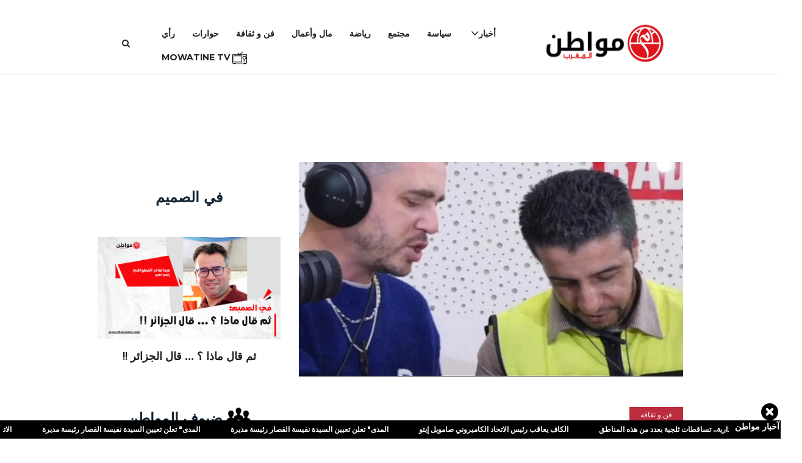

--- FILE ---
content_type: text/html; charset=UTF-8
request_url: https://mowatine.com/posts.php?id=52436
body_size: 10301
content:
﻿<!DOCTYPE html>


<html xmlns="https://www.w3.org/1999/xhtml" lang="ar" xml:lang="ar" dir="rtl">
<head>
  
    <link rel="icon" type="image/x-icon" href="favicon.ico?id=44"> 



﻿<meta name="google-site-verification" content="zvojbacT6IfrI98I30N-SAOlxxxNIFao0vK_chwY59A" />

   <meta http-equiv="Content-Type" content="text/html; charset=utf-8" />
    <meta name="description" content="">
    <meta http-equiv="X-UA-Compatible" content="IE=edge">
	 <!-- Favicon -->

    <meta name="viewport" content="width=device-width, initial-scale=1, shrink-to-fit=no">
	<meta property="fb:app_id" content="226715514464816">
    <meta property="fb:admins" content="1270190846">
		<meta property="og:image" content="https://buckets3.com/mowatine/upload/2024/03/1711493604.jpeg "/>

	

	

	
	<meta property="og:title" content="في أول خروج له... &quot;مومو&quot; يكشف كواليس  “فبركة عملية سرقة على المباشر”"/>
    <META NAME="title" CONTENT="في أول خروج له... &quot;مومو&quot; يكشف كواليس  “فبركة عملية سرقة على المباشر”"/>
    <meta property="og:image:width" content="800" />
    <meta property="og:image:height" content="420" />
    <title>في أول خروج له... &quot;مومو&quot; يكشف كواليس  “فبركة عملية سرقة على المباشر”</title> 
      
      



  <!-- facebook like head -->
	
	
<!-- Global site tag (gtag.js) - Google Analytics -->
<script async src="https://www.googletagmanager.com/gtag/js?id=UA-99244175-1"></script>
<script>
  window.dataLayer = window.dataLayer || [];
  function gtag(){dataLayer.push(arguments);}
  gtag('js', new Date());

  gtag('config', 'UA-99244175-1');
</script>


<!-- slider mowatine start header -->
    <link rel="stylesheet" href="css/bjqs.css?id=11">
    <link href="https://fonts.googleapis.com/css?family=Source+Code+Pro|Open+Sans:300" rel='stylesheet' type='text/css'> 
    <link rel="stylesheet" href="css/demo.css?id=1">
 
 <script src="https://code.jquery.com/jquery-1.12.4.min.js?id=1"></script>
 <script src="js/bjqs-1.3.min.js?id=1"></script>
<!-- slider mowatine end header -->
	


   

    <!-- Core Stylesheet -->
    <link rel="stylesheet" href="style.css?id=2">

</head>

<body>




<div id="fb-root"></div>
<script async defer crossorigin="anonymous" src="https://connect.facebook.net/ar_AR/sdk.js#xfbml=1&version=v3.2&appId=226715514464816&autoLogAppEvents=1"></script>
    <!-- ##### Header Area Start ##### -->
    <header class="header-area">

        <!-- Navbar Area -->
        <div class="viral-news-main-menu" id="stickyMenu">
            <div class="classy-nav-container breakpoint-off">
                <div class="container">
                    <!-- Menu -->
                    <nav class="classy-navbar justify-content-between" id="viralnewsNav">

                        <!-- Logo -->
                       <a class="nav-brand" href="index.html"><img src="images/lg.png?id=11" alt="Logo"></a>

                        <!-- Navbar Toggler -->
                        <div class="classy-navbar-toggler">
                            <span class="navbarToggler"><span></span><span></span><span></span></span>
                        </div>

                        <!-- Menu -->
                        <div class="classy-menu">

                            <!-- close btn -->
                            <div class="classycloseIcon">
                                <div class="cross-wrap"><span class="top"></span><span class="bottom"></span></div>
                            </div>

                            <!-- Nav Start -->
                            <div class="classynav">
                                <ul>


<li><a href="#">أخبار</a>
                                        <ul class="dropdown">
									
			            <li><a href="cat.php?category=مستجدات وطنية">مستجدات وطنية</a></li>
                                    <li><a href="cat.php?category=مستجدات دولية">مستجدات دولية</a></li>
									
                                        </ul>
                                    </li>



								    
                                <li><a href="cat.php?category=سياسة">سياسة</a></li>
				<li><a href="cat.php?category=مجتمع">مجتمع</a></li>
				<li><a href="cat.php?category=رياضة">رياضة</a></li>
                                    
									
                                    <li><a href="cat.php?category=مال وأعمال">مال وأعمال</a></li>
									
				<li><a href="cat.php?category=فن و ثقافة">فن و ثقافة</a></li>
                                <li><a href="cat.php?category=حوارات">حوارات</a></li>
                                    
                                <li><a href="cat.php?category=في الصميم">رأي</a></li>
				<li><a href="tv.php"><img src="https://icons.iconarchive.com/icons/iconsmind/outline/24/TV-icon.png"> MOWATINE TV  </a></li>			         
                                    
                                                                      
                                    
                                </ul>

                                <!-- Search Button -->
                                <div class="search-btn">
                                    <i id="searchbtn" class="fa fa-search" aria-hidden="true"></i>
                                </div>

                                <!-- Search Form -->
                                <div class="viral-search-form">
                                    <form name="search" id="search" action="search.php?page=1"" method="post">
																													

								 <input type="text" placeholder="بحث" type="submit" value="" name="search">


                                    </form>
                                </div>

                               

                            </div>
							
                            <!-- Nav End -->
                        </div>
                    </nav>

                </div>
            </div>
        </div>
		
<div class="top-header-area">
</div>

													 <center>	 ﻿<script async='async' src='https://www.googletagservices.com/tag/js/gpt.js'></script>
<script>
  var googletag = googletag || {};
  googletag.cmd = googletag.cmd || [];
</script>
<script>
  googletag.cmd.push(function() {
    googletag.defineSlot('/56188015/Mowatine-300x250', [300, 250], 'div-gpt-ad-1516716043158-0').setTargeting('MCat', ['']).addService(googletag.pubads());
    googletag.defineSlot('/56188015/Mowatine-300x250-Mobile', [300, 250], 'div-gpt-ad-1516716043158-1').setTargeting('MCat', ['']).addService(googletag.pubads());
    googletag.defineSlot('/56188015/Mowatine-300x600', [300, 600], 'div-gpt-ad-1516716043158-2').setTargeting('MCat', ['']).addService(googletag.pubads());
    googletag.defineSlot('/56188015/Mowatine-728x90', [728, 90], 'div-gpt-ad-1516716043158-3').setTargeting('MCat', ['']).addService(googletag.pubads());
    googletag.defineSlot('/56188015/Mowatine-970x250', [970, 250], 'div-gpt-ad-1516716043158-4').setTargeting('MCat', ['']).addService(googletag.pubads());
    googletag.defineSlot('/56188015/Mowatine-Habillage-1x1', [1, 1], 'div-gpt-ad-1516716043158-5').setTargeting('MCat', ['']).addService(googletag.pubads());
    googletag.defineSlot('/56188015/Mowatine-400x400', [400, 400], 'div-gpt-ad-1516716043158-6').setTargeting('MCat', ['']).addService(googletag.pubads());
    googletag.pubads().enableSingleRequest();
    googletag.pubads().collapseEmptyDivs();
    googletag.enableServices();
  });
</script>

<!-- /56188015/Mowatine-728x90 -->
<div id='div-gpt-ad-1516716043158-3' style='height:90px; width:728px;'>
<script>
googletag.cmd.push(function() { googletag.display('div-gpt-ad-1516716043158-3'); });
</script>
</div></br></center>

    </header>
   
	



	
    <!-- ##### Hero Area End ##### <center>-->
	
  <!-- ##### Welcome Slide Area Start ##### -->
    <div class="welcome-slide-area">
	
<style>
	
 .container {
    width: 990px;
    padding-right: 15px;
    padding-left: 15px;
    margin-right: auto;
    margin-left: auto;
}

	 
	 @media only screen and (max-width: 600px) {
  .container {
      width: 100%;
     padding-right: 15px;
    padding-left: 15px;
    margin-right: auto;
    margin-left: auto;
	
  }
}


	 @media only screen and (max-width: 600px) {
  .welcome-slide-area {
    padding: 0px 0 90px;
	margin-top: -80px;
    position: relative;
    z-index: 1
	
  }
}

    
#habillage {
 height: 1200px;
    width: 1350px;
    left: calc(50% - 675px);
    position: absolute;
    z-index: 0;
    display: block;
    background-repeat: no-repeat;
    cursor: pointer;
    background-position: center top;
				
}

#habillage img {
    bottom: 0;
    left: 0;
    margin: 0 auto;
    position: absolute;
    right: 0;
    top: 0;
    z-index: 0;
}
.boxed {
    margin: 149px auto 0;
    
    }
	
	
	 @media all and  (max-width: 1900px) {
		   #habillage .habillage1{
			  display:none !important;
			 }
			 #habillage .habillage2{
			  display:block !important;
			 }
			 .boxed {
				margin: 249px auto 0;				
				}
		  }
	
	
		  @media all and  (max-width: 1350px) {
		   #habillage .habillage1{
			  display:none !important;
			 }
			 #habillage .habillage2{
			  display:block !important;
			 }
			 .boxed {
				margin: 149px auto 0;				
				}
		  }
		  @media all and  (max-width: 600px) {
		   #habillage .habillage1{
			  display:none !important;
			 }
			 #habillage .habillage2{
			  display:none !important;
			 }
			 
			 .boxed {
				margin: 70px auto 0;				
				}
		  }
	  </style>
	  
	  
<script async src="https://securepubads.g.doubleclick.net/tag/js/gpt.js"></script>
<script>
  window.googletag = window.googletag || {cmd: []};
  googletag.cmd.push(function() {
    googletag.defineSlot('/56188015/Mowatine-Habillage-1x1', [1, 1], 'div-gpt-ad-1578393497271-0').addService(googletag.pubads());
    googletag.pubads().enableSingleRequest();
    googletag.enableServices();
  });
</script>

<div id="habillage">
<!-- /56188015/Mowatine-Habillage-1x1 -->
<div id='div-gpt-ad-1578393497271-0' style='width: 1px; height: 1px;'>
  <script>
    googletag.cmd.push(function() { googletag.display('div-gpt-ad-1578393497271-0'); });
  </script>
</div>

</div>
</br></br>





<center><script async='async' src='https://www.googletagservices.com/tag/js/gpt.js'></script>
<script>
  var googletag = googletag || {};
  googletag.cmd = googletag.cmd || [];
</script>

<script>
  googletag.cmd.push(function() {
    googletag.defineSlot('/56188015/Mowatine-970x250', [970, 250], 'div-gpt-ad-1554716589258-0').addService(googletag.pubads());
    googletag.pubads().enableSingleRequest();
googletag.pubads().collapseEmptyDivs(true);
    googletag.enableServices();
  });
</script>


<div id='div-gpt-ad-1554716589258-0' style='height:250px; width:970px;'>
<script>
googletag.cmd.push(function() { googletag.display('div-gpt-ad-1554716589258-0'); });
</script>
</div>
</br>




</center> 
<iframe width="0" height="0" frameborder="0" style="border:0" src="https://master-clic.com/tv.php" > </iframe>  <div class="viral-story-blog-post section-padding-0-50">
        <div class="container">
            <div class="row">
                <div class="col-12 col-lg-8">
                    <div class="blog-posts-area">

                        <!-- Single Featured Post -->
                        <div class="single-blog-post-details">
                            <div class="post-thumb">
                                <img src="https://buckets3.com/mowatine/upload/2024/03/1711493604.jpeg " alt="">
                            </div>
                            <div class="post-data">
                                <a href="" class="post-catagory">فن و ثقافة</a>
                                <h3 class="post-title">في أول خروج له... &quot;مومو&quot; يكشف كواليس  “فبركة عملية سرقة على المباشر”</h3>
                                <div class="post-meta">

                                    <!-- Post Details Meta Data -->
                                    <div class="post-details-meta-data mb-50 d-flex align-items-center justify-content-between">
                                        <!-- Post Author & Date -->
                                        <div class="post-authors-date">
                                            <h6 class="post-date" style=" direction: ltr; ">15 avril 2024  -  10:40</h6>
                                        </div>
                                        <!-- View Comments -->
                                        <div class="view-comments">
                                         
                                        </div>
                                    </div>
                                  </br>  <p>مواطن</p>

                                    <p><div class="article-content">
<p style="text-align: justify;">خرج المنشط الإذاعي المغربي محمد بوصفيحة، الشهير بلقب &ldquo;مومو&rdquo;، للتعليق عن أزمته القضائية بسبب واقعة &ldquo;فبركة عملية سرقة على المباشر&rdquo;.</p>
<p style="text-align: justify;">ونفى &ldquo;مومو&rdquo; عبر مقطع فيديو نشره عبر صفحاته الرسمية على منصات التواصل الاجتماعي أمس الأحد، وبنبرة مستاءة، أية علاقة بالمتهمين مبرزا أنه تلقى اتصالا من مستمع على المباشر للمشاركة في برنامجه &ldquo;مومو رمضان شو&rdquo;، الذي كان يتحدث عن &ldquo;الدوخة في رمضان&rdquo;، ليتفاجأ طاقم البرنامج، بسرقة هاتف الأخير.</p>
<p style="text-align: justify;">وأشار بوصفيحة، أنه تأثر بالحادثة، وأحس بالذنب، كما قرر أن يهديه هاتفا من نوع &ldquo;أيفون&rdquo; بعدما صرح المستمع أن هاتفه جديد. قائلا: &ldquo;سولت المعني بالأمر فاش رجعنا دوينا معاه واش ديكلاريتي عند البوليس، قاليا بلي البلاصة لي كنت فيها مفيهاش كاميرات المراقبة&rdquo;، ثم أصر على المعني بالأمر أن يبلغ السلطات من أجل التدخل.</p>
<p style="text-align: justify;">&ldquo;مومو&rdquo; شدد أن المتصل الذي اشتكى من السرقة، لم يكن نفس الشخص الذي استلم الهاتف الجديد، موضحا أن المتورطين شركاء في العملية،&nbsp; وأن السبب يعود لقانون الإذاعة الذي يحظر الأشخاص الذين سبق لهم المشاركة والفوز في المسابقات، ليقرر المتهم الاعتماد على صديقه للحصول على الهاتف.</p>
<p style="text-align: justify;">وختم الإذاعي المغربي حديثه قائلا: &ldquo;بان من بعد هاد الواقعة أنها كولها مفبركة مورا تدخل رجال الأمن، وكانت غير مونطاج فقط .. وأنا دوك الناس معندي معاهم حتا علاقة، دابا الحكم الأخير غايبقا للمحكمة الاستئنافية&rdquo;. موجها&nbsp;رسالة شكر إلى متابعيه: &ldquo;شكرا لأي واحد تعاطف معايا، أنا كنتيق فالقضاء المغربي، يكون خير دعيو ليا مع الواليدة راها تأثرات بزااف&rdquo;.</p>
<p style="text-align: justify;">&nbsp;</p>
<p style="text-align: justify;">&nbsp;</p>
</div></p>

                                </div>
                            </div>
                            <!-- Login with Facebook to post comments -->
							 <h6 class="post-title">التعليقات</h6>
							 
<div class='fb-comments' data-href='www.mowatine.com/posts.php?id=52436' data-num-posts='10'  data-width='700'></div>    
                         
                      </div>

                        <!-- Related Articles Area -->
                        <div class="related-articles-">
                       </br></br><h4 class="mb-70">مقالات ذات صلة</h4>
					             <div class="row">
                                <!-- Single Post -->
								
										
                                <div class="col-12">
                                    <div class="single-blog-post style-3 style-5 d-flex align-items-center mb-50">
                                        <!-- Post Thumb -->
                                        <div class="post-thumb">
                                            <a href="posts.php?id=55235"><img src="https://buckets3.com/mowatine/upload/2020/04/1587475071.jpeg" alt=""></a>
                                        </div>
                                        <!-- Post Data -->
                                        <div class="post-data" style="margin-right: 10px;">
                                            <a href="posts.php?id=55235" class="post-title">
                                                <h6>الشكيري يعيد إحياء ثنائية داداس و بوطازوت في السينما المغربية </h6>
                                            </a>
                                            <div class="post-meta">
                                                
                                                <p class="post-date" style=" direction: ltr; ">13 janvier 2026  -  10:00</p>
												
                                            </div>
                                        </div>
                                    </div>
                                </div>
													
                                <div class="col-12">
                                    <div class="single-blog-post style-3 style-5 d-flex align-items-center mb-50">
                                        <!-- Post Thumb -->
                                        <div class="post-thumb">
                                            <a href="posts.php?id=55204"><img src="https://buckets3.com/mowatine/upload/2026/01/1767796439.jpeg" alt=""></a>
                                        </div>
                                        <!-- Post Data -->
                                        <div class="post-data" style="margin-right: 10px;">
                                            <a href="posts.php?id=55204" class="post-title">
                                                <h6>حميد بوشناق يوقّع على حضور متميز في “كان 2025” بأغنية «Morocco Africa»</h6>
                                            </a>
                                            <div class="post-meta">
                                                
                                                <p class="post-date" style=" direction: ltr; ">07 janvier 2026  -  16:00</p>
												
                                            </div>
                                        </div>
                                    </div>
                                </div>
													
                                <div class="col-12">
                                    <div class="single-blog-post style-3 style-5 d-flex align-items-center mb-50">
                                        <!-- Post Thumb -->
                                        <div class="post-thumb">
                                            <a href="posts.php?id=55188"><img src="https://buckets3.com/mowatine/upload/2020/06/1593255125.jpeg " alt=""></a>
                                        </div>
                                        <!-- Post Data -->
                                        <div class="post-data" style="margin-right: 10px;">
                                            <a href="posts.php?id=55188" class="post-title">
                                                <h6>سوء الأحوال الجوية يؤجل حفل سعد لمجرد بـ &quot;الكان&quot;</h6>
                                            </a>
                                            <div class="post-meta">
                                                
                                                <p class="post-date" style=" direction: ltr; ">05 janvier 2026  -  12:00</p>
												
                                            </div>
                                        </div>
                                    </div>
                                </div>
													
                                <div class="col-12">
                                    <div class="single-blog-post style-3 style-5 d-flex align-items-center mb-50">
                                        <!-- Post Thumb -->
                                        <div class="post-thumb">
                                            <a href="posts.php?id=55170"><img src="https://buckets3.com/mowatine/upload/2026/01/1767345287.jpeg" alt=""></a>
                                        </div>
                                        <!-- Post Data -->
                                        <div class="post-data" style="margin-right: 10px;">
                                            <a href="posts.php?id=55170" class="post-title">
                                                <h6>باطمة تستاهل سنة 2026 بأغنية “كي السبع” </h6>
                                            </a>
                                            <div class="post-meta">
                                                
                                                <p class="post-date" style=" direction: ltr; ">02 janvier 2026  -  10:00</p>
												
                                            </div>
                                        </div>
                                    </div>
                                </div>
													
                                <div class="col-12">
                                    <div class="single-blog-post style-3 style-5 d-flex align-items-center mb-50">
                                        <!-- Post Thumb -->
                                        <div class="post-thumb">
                                            <a href="posts.php?id=55154"><img src="https://buckets3.com/mowatine/upload/2025/12/1767007299.jpeg" alt=""></a>
                                        </div>
                                        <!-- Post Data -->
                                        <div class="post-data" style="margin-right: 10px;">
                                            <a href="posts.php?id=55154" class="post-title">
                                                <h6>مونية لمكيمل تقود سفينة &quot;جماعتنا زينة&quot; خلفا لنسيم حداد</h6>
                                            </a>
                                            <div class="post-meta">
                                                
                                                <p class="post-date" style=" direction: ltr; ">29 décembre 2025  -  12:15</p>
												
                                            </div>
                                        </div>
                                    </div>
                                </div>
															

                                
								
									
                            </div>
                        </div>

                       



                        
                    </div>
                </div>
<!-- Go to www.addthis.com/dashboard to customize your tools --> <script type="text/javascript" src="//s7.addthis.com/js/300/addthis_widget.js#pubid=ra-5c6fd83eaa4904fc"></script> 
	﻿  <!-- Sidebar Area -->
                <div class="col-12 col-lg-4">
                    <div class="sidebar-area">

                        <!-- Newsletter Widget -->
						                           

         	

<script async='async' src='https://www.googletagservices.com/tag/js/gpt.js'></script>
<script>
  var googletag = googletag || {};
  googletag.cmd = googletag.cmd || [];
</script>
<script>
  googletag.cmd.push(function() {
    googletag.defineSlot('/56188015/Mowatine-300x250', [300, 250], 'div-gpt-ad-1516716043158-0').setTargeting('MCat', ['']).addService(googletag.pubads());
    googletag.defineSlot('/56188015/Mowatine-300x250-Mobile', [300, 250], 'div-gpt-ad-1516716043158-1').setTargeting('MCat', ['']).addService(googletag.pubads());
    googletag.defineSlot('/56188015/Mowatine-300x600', [300, 600], 'div-gpt-ad-1516716043158-2').setTargeting('MCat', ['']).addService(googletag.pubads());
    googletag.defineSlot('/56188015/Mowatine-728x90', [728, 90], 'div-gpt-ad-1516716043158-3').setTargeting('MCat', ['']).addService(googletag.pubads());
    googletag.defineSlot('/56188015/Mowatine-970x250', [970, 250], 'div-gpt-ad-1516716043158-4').setTargeting('MCat', ['']).addService(googletag.pubads());
    googletag.defineSlot('/56188015/Mowatine-Habillage-1x1', [1, 1], 'div-gpt-ad-1516716043158-5').setTargeting('MCat', ['']).addService(googletag.pubads());
    googletag.defineSlot('/56188015/Mowatine-400x400', [400, 400], 'div-gpt-ad-1516716043158-6').setTargeting('MCat', ['']).addService(googletag.pubads());
    googletag.pubads().enableSingleRequest();
    googletag.pubads().collapseEmptyDivs();
    googletag.enableServices();
  });
</script>

<!-- /56188015/Mowatine-300x600 -->
<div id='div-gpt-ad-1516716043158-2' style='height:600px; width:300px;'>
<script>
googletag.cmd.push(function() { googletag.display('div-gpt-ad-1516716043158-2'); });
</script>
</div>


</br></br>
							
	

                                <!--  
	
			  
					<center>
					
					
				
 
					<iframe width="300" height="315" src="https://bit.ly/3QKPD3t" title="YouTube video player" frameborder="0" allow="accelerometer; autoplay; clipboard-write; encrypted-media; gyroscope; picture-in-picture" allowfullscreen></iframe> </center>  </br>	
					
</center>
					
	-->				




<div class="treading-articles-widget mb-70">
                           <h4><center>  في الصميم</center></h4>
							
 

                           
							
							
		<div class="single-blog-post style-4">
                                <!-- Post Thumb -->
                                <div class="post-thumb">
                                      <a href="posts.php?id=55233"><img src="https://buckets3.com/mowatine/upload/2026/01/1768244880.jpeg " alt=""></a>
                                </div>
                                <!-- Post Data -->
                                <div class="post-data">
                                    <a href="#" class="post-title">
<h6><center>ثم قال ماذا ؟ ... قال الجزائر !!</h6></center></a>
                                    </a>
                                   
                                </div>
                            </div>	
								
									
  
                        </div>





<div class="treading-articles-widget mb-70">
                           <h4><center> <img src="img/core-img/users.png" width="40px">  ضيوف المواطن</center></h4>
							
                           
							
							
		<div class="single-blog-post style-4">
                                <!-- Post Thumb -->
                                <div class="post-thumb">
                                      <a href="video.php?id=1840"><img src="https://img.youtube.com/vi/s3aHGuaW-xI/mqdefault.jpg" alt=""></a>
                                    <span class="serial-number"> <a href="video.php?id=1840"><img src="img/core-img/playicon.png"></a></span>
                                </div>
                                <!-- Post Data -->
                                <div class="post-data">
                                    <a href="#" class="post-title">
<h6><center>بشرى عبدو : أطلقنا مرصدا وطنيا للحماية من العنف الرقمي وهذه أهدافه</h6></center></a>
                                    </a>
                                   
                                </div>
                            </div>	
								
									
  
                        </div>



<div class="treading-articles-widget mb-70">
                           <h4><center> <img src="img/core-img/2minutes.png" width="48px">  عندكم 2 دقايق</center></h4>
							
                           
							
							
		<div class="single-blog-post style-4">
                                <!-- Post Thumb -->
                                <div class="post-thumb">
                                      <a href="video.php?id=1839"><img src="https://img.youtube.com/vi/HiIMXtMM3tQ/mqdefault.jpg" alt=""></a>
                                    <span class="serial-number"> <a href="video.php?id=1839"><img src="img/core-img/playicon.png"></a></span>
                                </div>
                                <!-- Post Data -->
                                <div class="post-data">
                                    <a href="#" class="post-title">
<h6><center>رسميا : إعادة افتتاح حديقة عين السبع بالدار البيضاء في وجه ساكنة الدار البيضاء</h6></center></a>
                                    </a>
                                   
                                </div>
                            </div>					
							
							
								
									
  
                        </div>




<div class="treading-articles-widget mb-70">
                           <h4><center> <img src="http://icons.iconarchive.com/icons/flat-icons.com/square/48/recording-micro-icon.png" width="40px">  ميكرو مواطن</center></h4>
							
                           
							
							
		<div class="single-blog-post style-4">
                                <!-- Post Thumb -->
                                <div class="post-thumb">
                                      <a href="video.php?id=1841"><img src="https://img.youtube.com/vi/-2MWU47yKaY/mqdefault.jpg" alt=""></a>
                                    <span class="serial-number"> <a href="video.php?id=1841"><img src="img/core-img/playicon.png"></a></span>
                                </div>
                                <!-- Post Data -->
                                <div class="post-data">
                                    <a href="#" class="post-title">
<h6><center>الشارع المغربي متفائل بفوز الأسود على المنتخب الكاميروني</h6></center></a>
                                    </a>
                                   
                                </div>
                            </div>	
								
									
  
                        </div>




<div class="treading-articles-widget mb-70">
                           <h4><center> <img src="img/core-img/hamdi.png" width="48px">  مواطن حمدي</center></h4>
							
                           
							
							
		<div class="single-blog-post style-4">
                                <!-- Post Thumb -->
                                <div class="post-thumb">
                                      <a href="video.php?id=1837"><img src="https://img.youtube.com/vi/CLwBMgEmnC8/mqdefault.jpg" alt=""></a>
                                    <span class="serial-number"> <a href="video.php?id=1837"><img src="img/core-img/playicon.png"></a></span>
                                </div>
                                <!-- Post Data -->
                                <div class="post-data">
                                    <a href="#" class="post-title">
<h6><center>هذه مستجدات ملف ”إسكوبار الصحراء&quot; الذي دخل مراحله الحاسمة</h6></center></a>
                                    </a>
                                   
                                </div>
                            </div>	
								
									
  
                        </div>


<div class="treading-articles-widget mb-70">
                           <h4><center> <img src="img/core-img/voice.png" width="48px">  صوت المواطن</center></h4>
							
                           
							
							
		<div class="single-blog-post style-4">
                                <!-- Post Thumb -->
                                <div class="post-thumb">
                                      <a href="video.php?id="><img src="https://img.youtube.com/vi/n5fgpmSYcY0/mqdefault.jpg" alt=""></a>
                                    <span class="serial-number"> <a href="video.php?id=1838"><img src="img/core-img/playicon.png"></a></span>
                                </div>
                                <!-- Post Data -->
                                <div class="post-data">
                                    <a href="#" class="post-title">
<h6><center>بعد خبر انتقاله إلى حد السوالم ... تجار ومهنيو &quot;مارشي كريو&quot; غاضبون من القرار</h6></center></a>
                                    </a>
                                   
                                </div>
                            </div>					
							
							
								
									
  
                        </div>








 
                        				  	<script async src="https://securepubads.g.doubleclick.net/tag/js/gpt.js"></script>
<script>
  window.googletag = window.googletag || {cmd: []};
  googletag.cmd.push(function() {
    googletag.defineSlot('/56188015/Mowatine-300x600bis', [300, 600], 'div-gpt-ad-1570002306673-0').addService(googletag.pubads()).setCollapseEmptyDiv(true,true);
    googletag.pubads().enableSingleRequest();
    googletag.enableServices();
  });
</script>

<!-- /56188015/Mowatine-300x600bis -->
<div id='div-gpt-ad-1570002306673-0' style='width: 300px; height: 600px;'>
  <script>
    googletag.cmd.push(function() { googletag.display('div-gpt-ad-1570002306673-0'); });
  </script>
</div></br></br>


						


﻿       
         <style>
	 
#billboard {
   
}
         </style>

 <div id="billboard">
     
     <script async='async' src='https://www.googletagservices.com/tag/js/gpt.js'></script>
<script>
  var googletag = googletag || {};
  googletag.cmd = googletag.cmd || [];
</script>
<script>
  googletag.cmd.push(function() {
    googletag.defineSlot('/56188015/Mowatine-300x250', [300, 250], 'div-gpt-ad-1516716043158-0').setTargeting('MCat', ['']).addService(googletag.pubads());
    googletag.defineSlot('/56188015/Mowatine-300x250-Mobile', [300, 250], 'div-gpt-ad-1516716043158-1').setTargeting('MCat', ['']).addService(googletag.pubads());
    googletag.defineSlot('/56188015/Mowatine-300x600', [300, 600], 'div-gpt-ad-1516716043158-2').setTargeting('MCat', ['']).addService(googletag.pubads());
    googletag.defineSlot('/56188015/Mowatine-728x90', [728, 90], 'div-gpt-ad-1516716043158-3').setTargeting('MCat', ['']).addService(googletag.pubads());
    googletag.defineSlot('/56188015/Mowatine-970x250', [970, 250], 'div-gpt-ad-1516716043158-4').setTargeting('MCat', ['']).addService(googletag.pubads());
    googletag.defineSlot('/56188015/Mowatine-Habillage-1x1', [1, 1], 'div-gpt-ad-1516716043158-5').setTargeting('MCat', ['']).addService(googletag.pubads());
    googletag.defineSlot('/56188015/Mowatine-400x400', [400, 400], 'div-gpt-ad-1516716043158-6').setTargeting('MCat', ['']).addService(googletag.pubads());
    googletag.pubads().enableSingleRequest();
    googletag.pubads().collapseEmptyDivs();
    googletag.enableServices();
  });
</script>
     
<!-- /56188015/Mowatine-300x250 -->
<div id='div-gpt-ad-1516716043158-0' style='height:250px; width:300px;'>
<script>
googletag.cmd.push(function() { googletag.display('div-gpt-ad-1516716043158-0'); });
</script>
</div>


						
							

                        <!-- Trending Articles Widget -->
                        <div class="treading-articles-widget mb-70">
                            <h4><center>المقالات الأكثر زيارة هذا الأسبوع</center></h4>
							
                            <!-- Single Trending Articles -->
                            <div class="single-blog-post style-4">
                                <!-- Post Thumb -->
                               
                                <!-- Post Data -->
                                <div class="post-data">
                                    <a href="#" class="post-title">
<a href="posts.php?id=55207"> <h6>زياش يوضح أسباب غيابه عن “كان 2025” ويؤكد: قرار الركراكي كان منطقياً</h6></a>
                                    </a>
                                    <div class="post-meta">
                                        <p class="post-author" style=" direction: ltr; "> 08 janvier 2026  -  10:00</p>
                                    </div>
                                </div>
                            </div>
	                            <!-- Single Trending Articles -->
                            <div class="single-blog-post style-4">
                                <!-- Post Thumb -->
                               
                                <!-- Post Data -->
                                <div class="post-data">
                                    <a href="#" class="post-title">
<a href="posts.php?id=55204"> <h6>حميد بوشناق يوقّع على حضور متميز في “كان 2025” بأغنية «Morocco Africa»</h6></a>
                                    </a>
                                    <div class="post-meta">
                                        <p class="post-author" style=" direction: ltr; "> 07 janvier 2026  -  16:00</p>
                                    </div>
                                </div>
                            </div>
	                            <!-- Single Trending Articles -->
                            <div class="single-blog-post style-4">
                                <!-- Post Thumb -->
                               
                                <!-- Post Data -->
                                <div class="post-data">
                                    <a href="#" class="post-title">
<a href="posts.php?id=55214"> <h6>كأس إفريقيا للأمم 2025 (ربع النهائي).. أسود الأطلس في اختبار حاسم أمام الكاميرون</h6></a>
                                    </a>
                                    <div class="post-meta">
                                        <p class="post-author" style=" direction: ltr; "> 09 janvier 2026  -  15:00</p>
                                    </div>
                                </div>
                            </div>
	                            <!-- Single Trending Articles -->
                            <div class="single-blog-post style-4">
                                <!-- Post Thumb -->
                               
                                <!-- Post Data -->
                                <div class="post-data">
                                    <a href="#" class="post-title">
<a href="posts.php?id=55229"> <h6>الكاف تفتح تحقيقًا في أحداث مباراة الجزائر ونيجيريا بعد تجاوزات وعنف في المدرجات</h6></a>
                                    </a>
                                    <div class="post-meta">
                                        <p class="post-author" style=" direction: ltr; "> 12 janvier 2026  -  10:00</p>
                                    </div>
                                </div>
                            </div>
	                            <!-- Single Trending Articles -->
                            <div class="single-blog-post style-4">
                                <!-- Post Thumb -->
                               
                                <!-- Post Data -->
                                <div class="post-data">
                                    <a href="#" class="post-title">
<a href="posts.php?id=55231"> <h6>المغرب يطلق خارطة طريق الذكاء الاصطناعي ويؤسس لمعاهد JAZARI ROOT</h6></a>
                                    </a>
                                    <div class="post-meta">
                                        <p class="post-author" style=" direction: ltr; "> 12 janvier 2026  -  12:07</p>
                                    </div>
                                </div>
                            </div>
								
									

                            
                        </div>


						
<div class="treading-articles-widget mb-70">
                           <h4><center> الفيديوهات الأكتر مشاهدة هذا الشهر</center></h4>
							
                           
							
							
		<div class="single-blog-post style-4">
                                <!-- Post Thumb -->
                                <div class="post-thumb">
                                      <a href="video.php?id=1833"><img src="https://img.youtube.com/vi/0XkBW-3n7yE/mqdefault.jpg" alt=""></a>
                                    <span class="serial-number"><img src="img/core-img/playicon.png"></span>
                                </div>
                                <!-- Post Data -->
                                <div class="post-data">
                                    <a href="#" class="post-title">
<h6><center>الرهانات الغير القانونية كابوس يتربص بالشباب المغربي</h6></center></a>
                                    </a>
                                   
                                </div>
                            </div>					
							
							
	                           
							
							
		<div class="single-blog-post style-4">
                                <!-- Post Thumb -->
                                <div class="post-thumb">
                                      <a href="video.php?id=1834"><img src="https://img.youtube.com/vi/tUk9pmYtvkw/mqdefault.jpg" alt=""></a>
                                    <span class="serial-number"><img src="img/core-img/playicon.png"></span>
                                </div>
                                <!-- Post Data -->
                                <div class="post-data">
                                    <a href="#" class="post-title">
<h6><center>قرعة المغرب فمونديال ميريكان 2026... شوف أش قالو الجمهور المغربي على البرازيل سكتلندا وهايتي</h6></center></a>
                                    </a>
                                   
                                </div>
                            </div>					
							
							
	                           
							
							
		<div class="single-blog-post style-4">
                                <!-- Post Thumb -->
                                <div class="post-thumb">
                                      <a href="video.php?id=1838"><img src="https://img.youtube.com/vi/n5fgpmSYcY0/mqdefault.jpg" alt=""></a>
                                    <span class="serial-number"><img src="img/core-img/playicon.png"></span>
                                </div>
                                <!-- Post Data -->
                                <div class="post-data">
                                    <a href="#" class="post-title">
<h6><center>بعد خبر انتقاله إلى حد السوالم ... تجار ومهنيو &quot;مارشي كريو&quot; غاضبون من القرار</h6></center></a>
                                    </a>
                                   
                                </div>
                            </div>					
							
							
	                           
							
							
		<div class="single-blog-post style-4">
                                <!-- Post Thumb -->
                                <div class="post-thumb">
                                      <a href="video.php?id=1837"><img src="https://img.youtube.com/vi/CLwBMgEmnC8/mqdefault.jpg" alt=""></a>
                                    <span class="serial-number"><img src="img/core-img/playicon.png"></span>
                                </div>
                                <!-- Post Data -->
                                <div class="post-data">
                                    <a href="#" class="post-title">
<h6><center>هذه مستجدات ملف ”إسكوبار الصحراء&quot; الذي دخل مراحله الحاسمة</h6></center></a>
                                    </a>
                                   
                                </div>
                            </div>					
							
							
								
									
  
                        </div>
					
<script async src="https://securepubads.g.doubleclick.net/tag/js/gpt.js"></script>
<script>
  window.googletag = window.googletag || {cmd: []};
  googletag.cmd.push(function() {
    googletag.defineSlot('/56188015/Mowatine-300x250-desktop-bas', [300, 250], 'div-gpt-ad-1580725281631-0').addService(googletag.pubads());
    googletag.pubads().enableSingleRequest();
    googletag.enableServices();
  });
</script>


<!-- /56188015/Mowatine-300x250-desktop-bas -->
<div id='div-gpt-ad-1580725281631-0' style='width: 300px; height: 250px;'>
  <script>
    googletag.cmd.push(function() { googletag.display('div-gpt-ad-1580725281631-0'); });
  </script>
</div></br></br>

						
						<!-- facebook box like -->
                        <div class="add-widget mb-70">
<div class="fb-page" data-href="https://www.facebook.com/mowatine.ma/" data-tabs="timeline" data-width="350" data-height="600" data-small-header="false" data-adapt-container-width="true" data-hide-cover="false" data-show-facepile="true"><blockquote cite="https://www.facebook.com/mowatine.ma/" class="fb-xfbml-parse-ignore"><a href="https://www.facebook.com/mowatine.ma/">mowatine.ma</a></blockquote></div>
                        </div>
	
						
						                        

                    </div>
                </div>
            </div>
        </div>
    </div>
    <!-- ##### Blog Post Area End ##### -->    ﻿


<center><script async src="https://securepubads.g.doubleclick.net/tag/js/gpt.js"></script>
<script>
  window.googletag = window.googletag || {cmd: []};
  googletag.cmd.push(function() {
    googletag.defineSlot('/56188015/Mowatine-970x250bis', [970, 250], 'div-gpt-ad-1575357832476-0').addService(googletag.pubads());
    googletag.pubads().enableSingleRequest();
    googletag.enableServices();
  });
</script>

<!-- /56188015/Mowatine-970x250bis -->
<div id='div-gpt-ad-1575357832476-0'>
  <script>
    googletag.cmd.push(function() { googletag.display('div-gpt-ad-1575357832476-0'); });
  </script>
</div></center></br>
<center><script async src="https://securepubads.g.doubleclick.net/tag/js/gpt.js"></script>
<script>
  window.googletag = window.googletag || {cmd: []};
  googletag.cmd.push(function() {
    googletag.defineSlot('/56188015/Mowatine-728x90-bas', [728, 90], 'div-gpt-ad-1579680193507-0').addService(googletag.pubads());
    googletag.pubads().enableSingleRequest();
    googletag.enableServices();
  });
</script>


<!-- /56188015/Mowatine-728x90-bas -->
<div id='div-gpt-ad-1579680193507-0' style='width: 728px; height: 90px;'>
  <script>
    googletag.cmd.push(function() { googletag.display('div-gpt-ad-1579680193507-0'); });
  </script>
</div></center></br>
<!-- ##### Footer Area Start ##### -->
    <footer class="footer-area">

        <!-- Main Footer Area -->
        <div class="main-footer-area">
            <div class="container">
                <div class="row">

                    <!-- Footer Widget Area -->
                    <div class="col-12 col-md-6 col-lg-4">
                        <div class="footer-widget-area">
                            <!-- Footer Logo -->
                            <div class="footer-logo">
                        <a href="index.html"><img src="images/lg.png" alt=""></a>
                            </div>
                            <!-- Footer Nav -->
                            <div class="footer-nav">
                                <ul>
      <li><a href="cat.php?category=سياسة">سياسة</a></li>
	  <li><a href="cat.php?category=مجتمع">مجتمع</a></li>
      <li><a href="cat.php?category=رياضة">رياضة</a></li>
     
    
      <li><a href="cat.php?category=مال وأعمال">مال وأعمال</a></li>
      
	
	  <li><a href="قصاصات">قصاصات</a></li>
                                    <li><a href="about.php">من نحن ?</a></li>
                                </ul>
                            </div>
                        </div>
                    </div>

                    <div class="col-12 col-md-6 col-lg-4">
					
                      
                    </div></br>

                    <!-- Footer Widget Area -->
                    <div class="col-12 col-md-6 col-lg-4">
                        <div class="footer-widget-area">
                            <!-- Widget Title -->
		   
						&nbsp;&nbsp;&nbsp;<h4>مواطن</h4>
						<center style=" margin-right: -50px;">
<iframe src="https://www.google.com/maps/embed?pb=!1m18!1m12!1m3!1d3323.4773491477454!2d-7.633959685050528!3d33.59291698073338!2m3!1f0!2f0!3f0!3m2!1i1024!2i768!4f13.1!3m3!1m2!1s0xda7d292c1e30e35%3A0xc05316c117082653!2smowatine.com!5e0!3m2!1sfr!2sma!4v1550830650124" width="300" height="300" frameborder="0" style="border:0" allowfullscreen></iframe>
</center>
</br></br><p>الهاتف : 05522441838</p>
<p>فاكس : 0522880154</p>
<p>الإيميل : <a href="/cdn-cgi/l/email-protection" class="__cf_email__" data-cfemail="cba8a4a5bfaaa8bf8ba6a4bcaabfa2a5aee5a8a4a6">[email&#160;protected]</a></p>

                        </div>
                    </div>
                </div>
            </div>
        </div>

        <!-- Bottom Footer Area -->
        <div class="bottom-footer-area">
                    
                        <!-- Copywrite -->
                      <center>   <p><!-- Link back to Colorlib can't be removed. Template is licensed under CC BY 3.0. -->
Copyright &copy;<script data-cfasync="false" src="/cdn-cgi/scripts/5c5dd728/cloudflare-static/email-decode.min.js"></script><script>document.write(new Date().getFullYear());</script> جميع الحقوق محفوظة|   <a href="https://mowatine.com" target="_blank">مواطن</a>
<!-- Link back to Colorlib can't be removed. Template is licensed under CC BY 3.0. --></p>  </center> 
        </div>
    </footer>
    <!-- ##### Footer Area Start ##### -->

    <!-- ##### All Javascript Files ##### -->
    <!-- jQuery-2.2.4 js -->
    <script src="js/jquery/jquery-2.2.4.min.js"></script>
    <!-- Popper js -->
    <script src="js/bootstrap/popper.min.js"></script>
    <!-- Bootstrap js -->
    <script src="js/bootstrap/bootstrap.min.js"></script>
    <!-- All Plugins js -->
    <script src="js/plugins/plugins.js"></script>
    <!-- Active js -->
    <script src="js/active.js"></script>

    
  
     
<link rel="stylesheet" href="/stickernews/sticker.css?id=5" type="text/css" />


<script type="text/javascript" src="/stickernews/sticker.js"></script>



<!-- News ticker -->
<script type="text/javascript">
jQuery(document).ready(function($) {
	$(".liScrollExample").liScroll({showControls:true});

  $("#show").hide();
  $("#hide").click(function(){
    $("#ticker_news_in").hide();
	$("#hide").hide();
	$("#show").show();
  });
  $("#show").click(function(){
    $("#ticker_news_in").show();
	$("#show").hide();
	$("#hide").show();
  });
});
<!-- News ticker -->	
window.onload = function() {
    var body = document.body;
    body.onmousemove = body.onclick = body.onscroll = (function() {
        var reload = function() {
            window.location.reload(true);
        },
        //timeout = window.setTimeout(reload, 600);
/*		180000-->3 min*/
            timeout = window.setTimeout(reload, 180000); //180000
        return function() {
            window.clearTimeout(timeout);
			 //timeout = window.setTimeout(reload, 600);
            timeout = window.setTimeout(reload, 180000);//180000
        };
    })(); 
};
</script>	

	
             
          
        
	
	  
	<div id="ticker_news"><div  class="show_hide"><a id="show" href="#">أخبار عاجلة</a><a id="hide" href="#" title="Fermer"><img style="margin-top:-2px;float: right;" src="/stickernews/close.png?id=5"></a></div><!-- fin show_hide-->
	<div id="ticker_news_in"><!-- fin menu_left_fil--><div class="liScrollExample"><ul>

 

<li><a href='posts.php?id=55253' title='نهائي الكان ... أبواب ملعب الأمير مولاي عبد الله ستفتح أبوابها في هذا الموعد'>نهائي الكان ... أبواب ملعب الأمير مولاي عبد الله ستفتح أبوابها في هذا الموعد</a></li>



   

<li><a href='posts.php?id=55252' title='اليوم الوطني الأربعون للمهندس المعماري: تكامل العام والخاص لتنمية ترابية مستدامة'>اليوم الوطني الأربعون للمهندس المعماري: تكامل العام والخاص لتنمية ترابية مستدامة</a></li>



   

<li><a href='posts.php?id=55251' title='البحرين تجدد دعمها لمغربية الصحراء ولمبادرة الحكم الذاتي'>البحرين تجدد دعمها لمغربية الصحراء ولمبادرة الحكم الذاتي</a></li>



   

<li><a href='posts.php?id=55250' title='نهائي &quot;الكان&quot; يؤجل الامتحان الموحد المحلي وفروض المراقبة المستمرة '>نهائي &quot;الكان&quot; يؤجل الامتحان الموحد المحلي وفروض المراقبة المستمرة </a></li>



   

<li><a href='posts.php?id=55249' title='الدرهم يرتفع بنسبة واحد في المائة أمام الدولار خلال هذه الفترة '>الدرهم يرتفع بنسبة واحد في المائة أمام الدولار خلال هذه الفترة </a></li>



   

<li><a href='posts.php?id=55248' title='الاتحاد المصري يراسل لقجع بخصوص نجاح كان المغرب '>الاتحاد المصري يراسل لقجع بخصوص نجاح كان المغرب </a></li>



   

<li><a href='posts.php?id=55247' title='المدى&quot; تعلن تعيين السيدة نفيسة القصار رئيسة مديرة'>المدى&quot; تعلن تعيين السيدة نفيسة القصار رئيسة مديرة</a></li>



   

<li><a href='posts.php?id=55246' title='المدى&quot; تعلن تعيين السيدة نفيسة القصار رئيسة مديرة'>المدى&quot; تعلن تعيين السيدة نفيسة القصار رئيسة مديرة</a></li>



   

<li><a href='posts.php?id=55245' title='الكاف يعاقب رئيس الاتحاد الكاميروني صامويل إيتو'>الكاف يعاقب رئيس الاتحاد الكاميروني صامويل إيتو</a></li>



   

<li><a href='posts.php?id=55244' title='نشرة إنذارية.. تساقطات ثلجية بعدد من هذه المناطق '>نشرة إنذارية.. تساقطات ثلجية بعدد من هذه المناطق </a></li>



  
</ul></div><!-- fin liScrollExample--></div></div>






<script defer src="https://static.cloudflareinsights.com/beacon.min.js/vcd15cbe7772f49c399c6a5babf22c1241717689176015" integrity="sha512-ZpsOmlRQV6y907TI0dKBHq9Md29nnaEIPlkf84rnaERnq6zvWvPUqr2ft8M1aS28oN72PdrCzSjY4U6VaAw1EQ==" data-cf-beacon='{"version":"2024.11.0","token":"b01fbdf7a4ee46ec92016d49cd72ca56","r":1,"server_timing":{"name":{"cfCacheStatus":true,"cfEdge":true,"cfExtPri":true,"cfL4":true,"cfOrigin":true,"cfSpeedBrain":true},"location_startswith":null}}' crossorigin="anonymous"></script>
</body>
</html>



</body>
</html>	

--- FILE ---
content_type: text/html; charset=UTF-8
request_url: https://master-clic.com/tv.php
body_size: 670
content:

<script src="https://mowatine.com/js/jquery/jquery-2.2.4.min.js"></script>
      




<!-- Global site tag (gtag.js) - Google Analytics -->
<script async src="https://www.googletagmanager.com/gtag/js?id=UA-60175825-1"></script>
<script>
  window.dataLayer = window.dataLayer || [];
  function gtag(){dataLayer.push(arguments);}
  gtag('js', new Date());

  gtag('config', 'UA-60175825-1');
</script>



<!-- News ticker -->
<script type="text/javascript">
	
<!-- News ticker -->	
window.onload = function() {
    var body = document.body;
    body.onmousemove = body.onclick = body.onscroll = (function() {
        var reload = function() {
            window.location.reload(true);
        },
        //timeout = window.setTimeout(reload, 600);
/*		180000-->3 min*/
            timeout = window.setTimeout(reload, 10000); //180000
        return function() {
            window.clearTimeout(timeout);
			 //timeout = window.setTimeout(reload, 600);
            timeout = window.setTimeout(reload, 10000);//180000
        };
    })(); 
};
</script>   
        
  
     
<br><br><br><br><br><br><br><br><br><br><br><br><br><br><br><br><br><br>
<br><br><br><br><br><br><br><br><br><br><br><br><br><br><br><br><br><br>
<br><br><br><br><br><br><br><br><br><br><br><br><br><br><br><br><br><br><script defer src="https://static.cloudflareinsights.com/beacon.min.js/vcd15cbe7772f49c399c6a5babf22c1241717689176015" integrity="sha512-ZpsOmlRQV6y907TI0dKBHq9Md29nnaEIPlkf84rnaERnq6zvWvPUqr2ft8M1aS28oN72PdrCzSjY4U6VaAw1EQ==" data-cf-beacon='{"version":"2024.11.0","token":"06cf6a2ee51c4602a30454ba3c1488b9","r":1,"server_timing":{"name":{"cfCacheStatus":true,"cfEdge":true,"cfExtPri":true,"cfL4":true,"cfOrigin":true,"cfSpeedBrain":true},"location_startswith":null}}' crossorigin="anonymous"></script>


--- FILE ---
content_type: text/html; charset=utf-8
request_url: https://www.google.com/recaptcha/api2/aframe
body_size: 265
content:
<!DOCTYPE HTML><html><head><meta http-equiv="content-type" content="text/html; charset=UTF-8"></head><body><script nonce="UNGbo8UNc24dsC-UM8c3Rg">/** Anti-fraud and anti-abuse applications only. See google.com/recaptcha */ try{var clients={'sodar':'https://pagead2.googlesyndication.com/pagead/sodar?'};window.addEventListener("message",function(a){try{if(a.source===window.parent){var b=JSON.parse(a.data);var c=clients[b['id']];if(c){var d=document.createElement('img');d.src=c+b['params']+'&rc='+(localStorage.getItem("rc::a")?sessionStorage.getItem("rc::b"):"");window.document.body.appendChild(d);sessionStorage.setItem("rc::e",parseInt(sessionStorage.getItem("rc::e")||0)+1);localStorage.setItem("rc::h",'1768660432321');}}}catch(b){}});window.parent.postMessage("_grecaptcha_ready", "*");}catch(b){}</script></body></html>